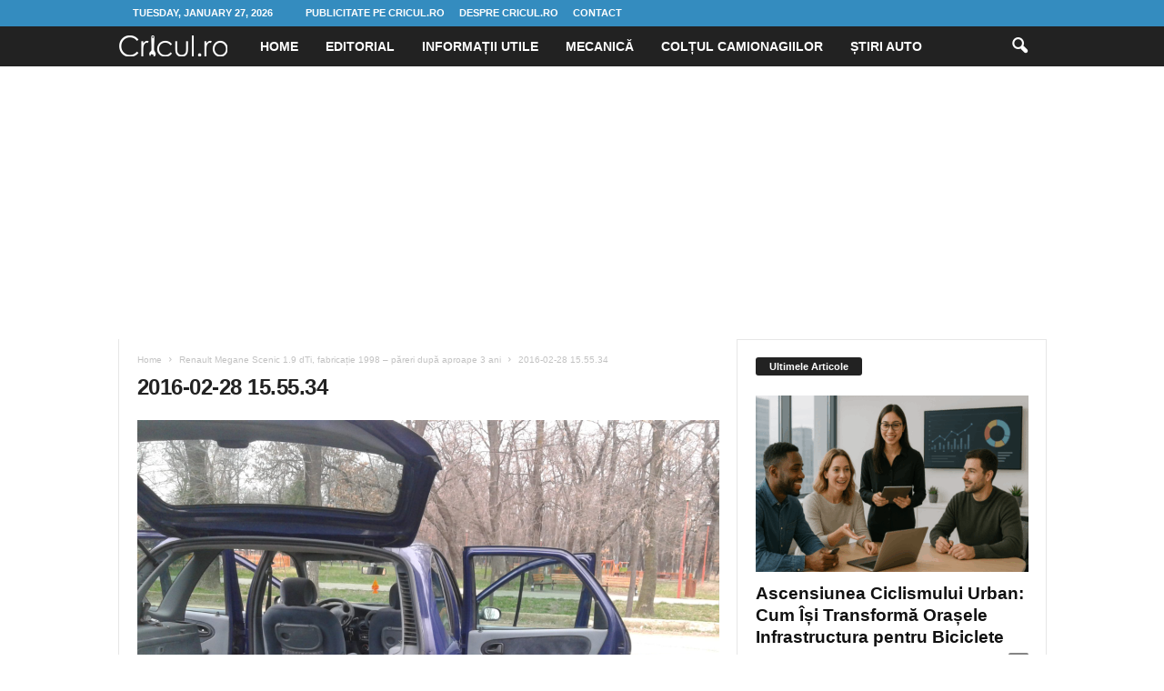

--- FILE ---
content_type: text/html; charset=UTF-8
request_url: https://cricul.ro/2016/02/28/renault-megane-scenic-1-9-dti-fabricatie-1998-pareri-dupa-aproape-3-ani/2016-02-28-15-55-34/
body_size: 15837
content:
<!doctype html >
<!--[if IE 8]>    <html class="ie8" lang="en-US"> <![endif]-->
<!--[if IE 9]>    <html class="ie9" lang="en-US"> <![endif]-->
<!--[if gt IE 8]><!--> <html lang="en-US"> <!--<![endif]-->
<head>
    <title>2016-02-28 15.55.34 - Cricul.ro</title>
    <meta charset="UTF-8" />
    <meta name="viewport" content="width=device-width, initial-scale=1.0">
    <link rel="pingback" href="https://cricul.ro/xmlrpc.php" />
    <meta name='robots' content='index, follow, max-image-preview:large, max-snippet:-1, max-video-preview:-1' />

	<!-- This site is optimized with the Yoast SEO plugin v26.6 - https://yoast.com/wordpress/plugins/seo/ -->
	<link rel="canonical" href="https://cricul.ro/2016/02/28/renault-megane-scenic-1-9-dti-fabricatie-1998-pareri-dupa-aproape-3-ani/2016-02-28-15-55-34/" />
	<meta property="og:locale" content="en_US" />
	<meta property="og:type" content="article" />
	<meta property="og:title" content="2016-02-28 15.55.34 - Cricul.ro" />
	<meta property="og:url" content="https://cricul.ro/2016/02/28/renault-megane-scenic-1-9-dti-fabricatie-1998-pareri-dupa-aproape-3-ani/2016-02-28-15-55-34/" />
	<meta property="og:site_name" content="Cricul.ro" />
	<meta property="og:image" content="https://cricul.ro/2016/02/28/renault-megane-scenic-1-9-dti-fabricatie-1998-pareri-dupa-aproape-3-ani/2016-02-28-15-55-34" />
	<meta property="og:image:width" content="1920" />
	<meta property="og:image:height" content="1440" />
	<meta property="og:image:type" content="image/jpeg" />
	<meta name="twitter:card" content="summary_large_image" />
	<script type="application/ld+json" class="yoast-schema-graph">{"@context":"https://schema.org","@graph":[{"@type":"WebPage","@id":"https://cricul.ro/2016/02/28/renault-megane-scenic-1-9-dti-fabricatie-1998-pareri-dupa-aproape-3-ani/2016-02-28-15-55-34/","url":"https://cricul.ro/2016/02/28/renault-megane-scenic-1-9-dti-fabricatie-1998-pareri-dupa-aproape-3-ani/2016-02-28-15-55-34/","name":"2016-02-28 15.55.34 - Cricul.ro","isPartOf":{"@id":"https://cricul.ro/#website"},"primaryImageOfPage":{"@id":"https://cricul.ro/2016/02/28/renault-megane-scenic-1-9-dti-fabricatie-1998-pareri-dupa-aproape-3-ani/2016-02-28-15-55-34/#primaryimage"},"image":{"@id":"https://cricul.ro/2016/02/28/renault-megane-scenic-1-9-dti-fabricatie-1998-pareri-dupa-aproape-3-ani/2016-02-28-15-55-34/#primaryimage"},"thumbnailUrl":"https://cricul.ro/wp-content/uploads/2016/02/2016-02-28-15.55.34.jpg","datePublished":"2016-02-28T20:04:52+00:00","breadcrumb":{"@id":"https://cricul.ro/2016/02/28/renault-megane-scenic-1-9-dti-fabricatie-1998-pareri-dupa-aproape-3-ani/2016-02-28-15-55-34/#breadcrumb"},"inLanguage":"en-US","potentialAction":[{"@type":"ReadAction","target":["https://cricul.ro/2016/02/28/renault-megane-scenic-1-9-dti-fabricatie-1998-pareri-dupa-aproape-3-ani/2016-02-28-15-55-34/"]}]},{"@type":"ImageObject","inLanguage":"en-US","@id":"https://cricul.ro/2016/02/28/renault-megane-scenic-1-9-dti-fabricatie-1998-pareri-dupa-aproape-3-ani/2016-02-28-15-55-34/#primaryimage","url":"https://cricul.ro/wp-content/uploads/2016/02/2016-02-28-15.55.34.jpg","contentUrl":"https://cricul.ro/wp-content/uploads/2016/02/2016-02-28-15.55.34.jpg","width":1920,"height":1440},{"@type":"BreadcrumbList","@id":"https://cricul.ro/2016/02/28/renault-megane-scenic-1-9-dti-fabricatie-1998-pareri-dupa-aproape-3-ani/2016-02-28-15-55-34/#breadcrumb","itemListElement":[{"@type":"ListItem","position":1,"name":"Home","item":"https://cricul.ro/"},{"@type":"ListItem","position":2,"name":"Renault Megane Scenic 1.9 dTi, fabricație 1998 – păreri după aproape 3 ani","item":"https://cricul.ro/2016/02/28/renault-megane-scenic-1-9-dti-fabricatie-1998-pareri-dupa-aproape-3-ani/"},{"@type":"ListItem","position":3,"name":"2016-02-28 15.55.34"}]},{"@type":"WebSite","@id":"https://cricul.ro/#website","url":"https://cricul.ro/","name":"Cricul.ro","description":"Lumea auto pe intelesul tuturor","potentialAction":[{"@type":"SearchAction","target":{"@type":"EntryPoint","urlTemplate":"https://cricul.ro/?s={search_term_string}"},"query-input":{"@type":"PropertyValueSpecification","valueRequired":true,"valueName":"search_term_string"}}],"inLanguage":"en-US"}]}</script>
	<!-- / Yoast SEO plugin. -->


<link rel='dns-prefetch' href='//www.googletagmanager.com' />
<link rel='dns-prefetch' href='//pagead2.googlesyndication.com' />
<link rel="alternate" type="application/rss+xml" title="Cricul.ro &raquo; Feed" href="https://cricul.ro/feed/" />
<link rel="alternate" type="application/rss+xml" title="Cricul.ro &raquo; Comments Feed" href="https://cricul.ro/comments/feed/" />
<link rel="alternate" type="application/rss+xml" title="Cricul.ro &raquo; 2016-02-28 15.55.34 Comments Feed" href="https://cricul.ro/2016/02/28/renault-megane-scenic-1-9-dti-fabricatie-1998-pareri-dupa-aproape-3-ani/2016-02-28-15-55-34/feed/" />
<link rel="alternate" title="oEmbed (JSON)" type="application/json+oembed" href="https://cricul.ro/wp-json/oembed/1.0/embed?url=https%3A%2F%2Fcricul.ro%2F2016%2F02%2F28%2Frenault-megane-scenic-1-9-dti-fabricatie-1998-pareri-dupa-aproape-3-ani%2F2016-02-28-15-55-34%2F" />
<link rel="alternate" title="oEmbed (XML)" type="text/xml+oembed" href="https://cricul.ro/wp-json/oembed/1.0/embed?url=https%3A%2F%2Fcricul.ro%2F2016%2F02%2F28%2Frenault-megane-scenic-1-9-dti-fabricatie-1998-pareri-dupa-aproape-3-ani%2F2016-02-28-15-55-34%2F&#038;format=xml" />
<style id='wp-img-auto-sizes-contain-inline-css' type='text/css'>
img:is([sizes=auto i],[sizes^="auto," i]){contain-intrinsic-size:3000px 1500px}
/*# sourceURL=wp-img-auto-sizes-contain-inline-css */
</style>
<style id='wp-emoji-styles-inline-css' type='text/css'>

	img.wp-smiley, img.emoji {
		display: inline !important;
		border: none !important;
		box-shadow: none !important;
		height: 1em !important;
		width: 1em !important;
		margin: 0 0.07em !important;
		vertical-align: -0.1em !important;
		background: none !important;
		padding: 0 !important;
	}
/*# sourceURL=wp-emoji-styles-inline-css */
</style>
<style id='classic-theme-styles-inline-css' type='text/css'>
/*! This file is auto-generated */
.wp-block-button__link{color:#fff;background-color:#32373c;border-radius:9999px;box-shadow:none;text-decoration:none;padding:calc(.667em + 2px) calc(1.333em + 2px);font-size:1.125em}.wp-block-file__button{background:#32373c;color:#fff;text-decoration:none}
/*# sourceURL=/wp-includes/css/classic-themes.min.css */
</style>
<link rel='stylesheet' id='td-theme-css' href='https://cricul.ro/wp-content/themes/Newsmag/style.css?ver=5.4.3.4' type='text/css' media='all' />
<style id='td-theme-inline-css' type='text/css'>
    
        /* custom css - generated by TagDiv Composer */
        @media (max-width: 767px) {
            .td-header-desktop-wrap {
                display: none;
            }
        }
        @media (min-width: 767px) {
            .td-header-mobile-wrap {
                display: none;
            }
        }
    
	
/*# sourceURL=td-theme-inline-css */
</style>
<link rel='stylesheet' id='td-legacy-framework-front-style-css' href='https://cricul.ro/wp-content/plugins/td-composer/legacy/Newsmag/assets/css/td_legacy_main.css?ver=02f7892c77f8d92ff3a6477b3d96dee8' type='text/css' media='all' />
<script type="text/javascript" src="https://cricul.ro/wp-includes/js/jquery/jquery.min.js?ver=3.7.1" id="jquery-core-js"></script>
<script type="text/javascript" src="https://cricul.ro/wp-includes/js/jquery/jquery-migrate.min.js?ver=3.4.1" id="jquery-migrate-js"></script>

<!-- Google tag (gtag.js) snippet added by Site Kit -->
<!-- Google Analytics snippet added by Site Kit -->
<script type="text/javascript" src="https://www.googletagmanager.com/gtag/js?id=GT-PH33SPL" id="google_gtagjs-js" async></script>
<script type="text/javascript" id="google_gtagjs-js-after">
/* <![CDATA[ */
window.dataLayer = window.dataLayer || [];function gtag(){dataLayer.push(arguments);}
gtag("set","linker",{"domains":["cricul.ro"]});
gtag("js", new Date());
gtag("set", "developer_id.dZTNiMT", true);
gtag("config", "GT-PH33SPL");
//# sourceURL=google_gtagjs-js-after
/* ]]> */
</script>
<link rel="https://api.w.org/" href="https://cricul.ro/wp-json/" /><link rel="alternate" title="JSON" type="application/json" href="https://cricul.ro/wp-json/wp/v2/media/163" /><link rel="EditURI" type="application/rsd+xml" title="RSD" href="https://cricul.ro/xmlrpc.php?rsd" />
<meta name="generator" content="WordPress 6.9" />
<link rel='shortlink' href='https://cricul.ro/?p=163' />
<meta name="generator" content="Site Kit by Google 1.168.0" />
<!-- Google AdSense meta tags added by Site Kit -->
<meta name="google-adsense-platform-account" content="ca-host-pub-2644536267352236">
<meta name="google-adsense-platform-domain" content="sitekit.withgoogle.com">
<!-- End Google AdSense meta tags added by Site Kit -->
<!-- There is no amphtml version available for this URL. -->
<!-- Google Tag Manager snippet added by Site Kit -->
<script type="text/javascript">
/* <![CDATA[ */

			( function( w, d, s, l, i ) {
				w[l] = w[l] || [];
				w[l].push( {'gtm.start': new Date().getTime(), event: 'gtm.js'} );
				var f = d.getElementsByTagName( s )[0],
					j = d.createElement( s ), dl = l != 'dataLayer' ? '&l=' + l : '';
				j.async = true;
				j.src = 'https://www.googletagmanager.com/gtm.js?id=' + i + dl;
				f.parentNode.insertBefore( j, f );
			} )( window, document, 'script', 'dataLayer', 'GTM-PF3GL789' );
			
/* ]]> */
</script>

<!-- End Google Tag Manager snippet added by Site Kit -->

<!-- Google AdSense snippet added by Site Kit -->
<script type="text/javascript" async="async" src="https://pagead2.googlesyndication.com/pagead/js/adsbygoogle.js?client=ca-pub-9126967287008940&amp;host=ca-host-pub-2644536267352236" crossorigin="anonymous"></script>

<!-- End Google AdSense snippet added by Site Kit -->

<!-- JS generated by theme -->

<script type="text/javascript" id="td-generated-header-js">
    
    

	    var tdBlocksArray = []; //here we store all the items for the current page

	    // td_block class - each ajax block uses a object of this class for requests
	    function tdBlock() {
		    this.id = '';
		    this.block_type = 1; //block type id (1-234 etc)
		    this.atts = '';
		    this.td_column_number = '';
		    this.td_current_page = 1; //
		    this.post_count = 0; //from wp
		    this.found_posts = 0; //from wp
		    this.max_num_pages = 0; //from wp
		    this.td_filter_value = ''; //current live filter value
		    this.is_ajax_running = false;
		    this.td_user_action = ''; // load more or infinite loader (used by the animation)
		    this.header_color = '';
		    this.ajax_pagination_infinite_stop = ''; //show load more at page x
	    }

        // td_js_generator - mini detector
        ( function () {
            var htmlTag = document.getElementsByTagName("html")[0];

	        if ( navigator.userAgent.indexOf("MSIE 10.0") > -1 ) {
                htmlTag.className += ' ie10';
            }

            if ( !!navigator.userAgent.match(/Trident.*rv\:11\./) ) {
                htmlTag.className += ' ie11';
            }

	        if ( navigator.userAgent.indexOf("Edge") > -1 ) {
                htmlTag.className += ' ieEdge';
            }

            if ( /(iPad|iPhone|iPod)/g.test(navigator.userAgent) ) {
                htmlTag.className += ' td-md-is-ios';
            }

            var user_agent = navigator.userAgent.toLowerCase();
            if ( user_agent.indexOf("android") > -1 ) {
                htmlTag.className += ' td-md-is-android';
            }

            if ( -1 !== navigator.userAgent.indexOf('Mac OS X')  ) {
                htmlTag.className += ' td-md-is-os-x';
            }

            if ( /chrom(e|ium)/.test(navigator.userAgent.toLowerCase()) ) {
               htmlTag.className += ' td-md-is-chrome';
            }

            if ( -1 !== navigator.userAgent.indexOf('Firefox') ) {
                htmlTag.className += ' td-md-is-firefox';
            }

            if ( -1 !== navigator.userAgent.indexOf('Safari') && -1 === navigator.userAgent.indexOf('Chrome') ) {
                htmlTag.className += ' td-md-is-safari';
            }

            if( -1 !== navigator.userAgent.indexOf('IEMobile') ){
                htmlTag.className += ' td-md-is-iemobile';
            }

        })();

        var tdLocalCache = {};

        ( function () {
            "use strict";

            tdLocalCache = {
                data: {},
                remove: function (resource_id) {
                    delete tdLocalCache.data[resource_id];
                },
                exist: function (resource_id) {
                    return tdLocalCache.data.hasOwnProperty(resource_id) && tdLocalCache.data[resource_id] !== null;
                },
                get: function (resource_id) {
                    return tdLocalCache.data[resource_id];
                },
                set: function (resource_id, cachedData) {
                    tdLocalCache.remove(resource_id);
                    tdLocalCache.data[resource_id] = cachedData;
                }
            };
        })();

    
    
var td_viewport_interval_list=[{"limitBottom":767,"sidebarWidth":251},{"limitBottom":1023,"sidebarWidth":339}];
var td_animation_stack_effect="type0";
var tds_animation_stack=true;
var td_animation_stack_specific_selectors=".entry-thumb, img, .td-lazy-img";
var td_animation_stack_general_selectors=".td-animation-stack img, .td-animation-stack .entry-thumb, .post img, .td-animation-stack .td-lazy-img";
var tdc_is_installed="yes";
var tdc_domain_active=false;
var td_ajax_url="https:\/\/cricul.ro\/wp-admin\/admin-ajax.php?td_theme_name=Newsmag&v=5.4.3.4";
var td_get_template_directory_uri="https:\/\/cricul.ro\/wp-content\/plugins\/td-composer\/legacy\/common";
var tds_snap_menu="";
var tds_logo_on_sticky="";
var tds_header_style="5";
var td_please_wait="Please wait...";
var td_email_user_pass_incorrect="User or password incorrect!";
var td_email_user_incorrect="Email or username incorrect!";
var td_email_incorrect="Email incorrect!";
var td_user_incorrect="Username incorrect!";
var td_email_user_empty="Email or username empty!";
var td_pass_empty="Pass empty!";
var td_pass_pattern_incorrect="Invalid Pass Pattern!";
var td_retype_pass_incorrect="Retyped Pass incorrect!";
var tds_more_articles_on_post_enable="";
var tds_more_articles_on_post_time_to_wait="";
var tds_more_articles_on_post_pages_distance_from_top=0;
var tds_captcha="";
var tds_theme_color_site_wide="#4db2ec";
var tds_smart_sidebar="";
var tdThemeName="Newsmag";
var tdThemeNameWl="Newsmag";
var td_magnific_popup_translation_tPrev="Previous (Left arrow key)";
var td_magnific_popup_translation_tNext="Next (Right arrow key)";
var td_magnific_popup_translation_tCounter="%curr% of %total%";
var td_magnific_popup_translation_ajax_tError="The content from %url% could not be loaded.";
var td_magnific_popup_translation_image_tError="The image #%curr% could not be loaded.";
var tdBlockNonce="118dba4fa6";
var tdMobileMenu="enabled";
var tdMobileSearch="enabled";
var tdDateNamesI18n={"month_names":["January","February","March","April","May","June","July","August","September","October","November","December"],"month_names_short":["Jan","Feb","Mar","Apr","May","Jun","Jul","Aug","Sep","Oct","Nov","Dec"],"day_names":["Sunday","Monday","Tuesday","Wednesday","Thursday","Friday","Saturday"],"day_names_short":["Sun","Mon","Tue","Wed","Thu","Fri","Sat"]};
var td_deploy_mode="deploy";
var td_ad_background_click_link="";
var td_ad_background_click_target="";
</script>

<!-- Global site tag (gtag.js) - Google Analytics -->
<script async src="https://www.googletagmanager.com/gtag/js?id=UA-83323003-1"></script>
<script>
  window.dataLayer = window.dataLayer || [];
  function gtag(){dataLayer.push(arguments);}
  gtag('js', new Date());

  gtag('config', 'UA-83323003-1');
</script>


<script type="application/ld+json">
    {
        "@context": "https://schema.org",
        "@type": "BreadcrumbList",
        "itemListElement": [
            {
                "@type": "ListItem",
                "position": 1,
                "item": {
                    "@type": "WebSite",
                    "@id": "https://cricul.ro/",
                    "name": "Home"
                }
            },
            {
                "@type": "ListItem",
                "position": 2,
                    "item": {
                    "@type": "WebPage",
                    "@id": "https://cricul.ro/2016/02/28/renault-megane-scenic-1-9-dti-fabricatie-1998-pareri-dupa-aproape-3-ani/",
                    "name": "Renault Megane Scenic 1.9 dTi, fabricație 1998 – păreri după aproape 3 ani"
                }
            }
            ,{
                "@type": "ListItem",
                "position": 3,
                    "item": {
                    "@type": "WebPage",
                    "@id": "",
                    "name": "2016-02-28 15.55.34"                                
                }
            }    
        ]
    }
</script>
	<style id="tdw-css-placeholder">/* custom css - generated by TagDiv Composer */
var _yqtgevcydn="_wlsfl"; /*67e9afee978eef7607f96d5737b2c7d4*/</style><style id='wp-block-paragraph-inline-css' type='text/css'>
.is-small-text{font-size:.875em}.is-regular-text{font-size:1em}.is-large-text{font-size:2.25em}.is-larger-text{font-size:3em}.has-drop-cap:not(:focus):first-letter{float:left;font-size:8.4em;font-style:normal;font-weight:100;line-height:.68;margin:.05em .1em 0 0;text-transform:uppercase}body.rtl .has-drop-cap:not(:focus):first-letter{float:none;margin-left:.1em}p.has-drop-cap.has-background{overflow:hidden}:root :where(p.has-background){padding:1.25em 2.375em}:where(p.has-text-color:not(.has-link-color)) a{color:inherit}p.has-text-align-left[style*="writing-mode:vertical-lr"],p.has-text-align-right[style*="writing-mode:vertical-rl"]{rotate:180deg}
/*# sourceURL=https://cricul.ro/wp-includes/blocks/paragraph/style.min.css */
</style>
<style id='global-styles-inline-css' type='text/css'>
:root{--wp--preset--aspect-ratio--square: 1;--wp--preset--aspect-ratio--4-3: 4/3;--wp--preset--aspect-ratio--3-4: 3/4;--wp--preset--aspect-ratio--3-2: 3/2;--wp--preset--aspect-ratio--2-3: 2/3;--wp--preset--aspect-ratio--16-9: 16/9;--wp--preset--aspect-ratio--9-16: 9/16;--wp--preset--color--black: #000000;--wp--preset--color--cyan-bluish-gray: #abb8c3;--wp--preset--color--white: #ffffff;--wp--preset--color--pale-pink: #f78da7;--wp--preset--color--vivid-red: #cf2e2e;--wp--preset--color--luminous-vivid-orange: #ff6900;--wp--preset--color--luminous-vivid-amber: #fcb900;--wp--preset--color--light-green-cyan: #7bdcb5;--wp--preset--color--vivid-green-cyan: #00d084;--wp--preset--color--pale-cyan-blue: #8ed1fc;--wp--preset--color--vivid-cyan-blue: #0693e3;--wp--preset--color--vivid-purple: #9b51e0;--wp--preset--gradient--vivid-cyan-blue-to-vivid-purple: linear-gradient(135deg,rgb(6,147,227) 0%,rgb(155,81,224) 100%);--wp--preset--gradient--light-green-cyan-to-vivid-green-cyan: linear-gradient(135deg,rgb(122,220,180) 0%,rgb(0,208,130) 100%);--wp--preset--gradient--luminous-vivid-amber-to-luminous-vivid-orange: linear-gradient(135deg,rgb(252,185,0) 0%,rgb(255,105,0) 100%);--wp--preset--gradient--luminous-vivid-orange-to-vivid-red: linear-gradient(135deg,rgb(255,105,0) 0%,rgb(207,46,46) 100%);--wp--preset--gradient--very-light-gray-to-cyan-bluish-gray: linear-gradient(135deg,rgb(238,238,238) 0%,rgb(169,184,195) 100%);--wp--preset--gradient--cool-to-warm-spectrum: linear-gradient(135deg,rgb(74,234,220) 0%,rgb(151,120,209) 20%,rgb(207,42,186) 40%,rgb(238,44,130) 60%,rgb(251,105,98) 80%,rgb(254,248,76) 100%);--wp--preset--gradient--blush-light-purple: linear-gradient(135deg,rgb(255,206,236) 0%,rgb(152,150,240) 100%);--wp--preset--gradient--blush-bordeaux: linear-gradient(135deg,rgb(254,205,165) 0%,rgb(254,45,45) 50%,rgb(107,0,62) 100%);--wp--preset--gradient--luminous-dusk: linear-gradient(135deg,rgb(255,203,112) 0%,rgb(199,81,192) 50%,rgb(65,88,208) 100%);--wp--preset--gradient--pale-ocean: linear-gradient(135deg,rgb(255,245,203) 0%,rgb(182,227,212) 50%,rgb(51,167,181) 100%);--wp--preset--gradient--electric-grass: linear-gradient(135deg,rgb(202,248,128) 0%,rgb(113,206,126) 100%);--wp--preset--gradient--midnight: linear-gradient(135deg,rgb(2,3,129) 0%,rgb(40,116,252) 100%);--wp--preset--font-size--small: 10px;--wp--preset--font-size--medium: 20px;--wp--preset--font-size--large: 30px;--wp--preset--font-size--x-large: 42px;--wp--preset--font-size--regular: 14px;--wp--preset--font-size--larger: 48px;--wp--preset--spacing--20: 0.44rem;--wp--preset--spacing--30: 0.67rem;--wp--preset--spacing--40: 1rem;--wp--preset--spacing--50: 1.5rem;--wp--preset--spacing--60: 2.25rem;--wp--preset--spacing--70: 3.38rem;--wp--preset--spacing--80: 5.06rem;--wp--preset--shadow--natural: 6px 6px 9px rgba(0, 0, 0, 0.2);--wp--preset--shadow--deep: 12px 12px 50px rgba(0, 0, 0, 0.4);--wp--preset--shadow--sharp: 6px 6px 0px rgba(0, 0, 0, 0.2);--wp--preset--shadow--outlined: 6px 6px 0px -3px rgb(255, 255, 255), 6px 6px rgb(0, 0, 0);--wp--preset--shadow--crisp: 6px 6px 0px rgb(0, 0, 0);}:where(.is-layout-flex){gap: 0.5em;}:where(.is-layout-grid){gap: 0.5em;}body .is-layout-flex{display: flex;}.is-layout-flex{flex-wrap: wrap;align-items: center;}.is-layout-flex > :is(*, div){margin: 0;}body .is-layout-grid{display: grid;}.is-layout-grid > :is(*, div){margin: 0;}:where(.wp-block-columns.is-layout-flex){gap: 2em;}:where(.wp-block-columns.is-layout-grid){gap: 2em;}:where(.wp-block-post-template.is-layout-flex){gap: 1.25em;}:where(.wp-block-post-template.is-layout-grid){gap: 1.25em;}.has-black-color{color: var(--wp--preset--color--black) !important;}.has-cyan-bluish-gray-color{color: var(--wp--preset--color--cyan-bluish-gray) !important;}.has-white-color{color: var(--wp--preset--color--white) !important;}.has-pale-pink-color{color: var(--wp--preset--color--pale-pink) !important;}.has-vivid-red-color{color: var(--wp--preset--color--vivid-red) !important;}.has-luminous-vivid-orange-color{color: var(--wp--preset--color--luminous-vivid-orange) !important;}.has-luminous-vivid-amber-color{color: var(--wp--preset--color--luminous-vivid-amber) !important;}.has-light-green-cyan-color{color: var(--wp--preset--color--light-green-cyan) !important;}.has-vivid-green-cyan-color{color: var(--wp--preset--color--vivid-green-cyan) !important;}.has-pale-cyan-blue-color{color: var(--wp--preset--color--pale-cyan-blue) !important;}.has-vivid-cyan-blue-color{color: var(--wp--preset--color--vivid-cyan-blue) !important;}.has-vivid-purple-color{color: var(--wp--preset--color--vivid-purple) !important;}.has-black-background-color{background-color: var(--wp--preset--color--black) !important;}.has-cyan-bluish-gray-background-color{background-color: var(--wp--preset--color--cyan-bluish-gray) !important;}.has-white-background-color{background-color: var(--wp--preset--color--white) !important;}.has-pale-pink-background-color{background-color: var(--wp--preset--color--pale-pink) !important;}.has-vivid-red-background-color{background-color: var(--wp--preset--color--vivid-red) !important;}.has-luminous-vivid-orange-background-color{background-color: var(--wp--preset--color--luminous-vivid-orange) !important;}.has-luminous-vivid-amber-background-color{background-color: var(--wp--preset--color--luminous-vivid-amber) !important;}.has-light-green-cyan-background-color{background-color: var(--wp--preset--color--light-green-cyan) !important;}.has-vivid-green-cyan-background-color{background-color: var(--wp--preset--color--vivid-green-cyan) !important;}.has-pale-cyan-blue-background-color{background-color: var(--wp--preset--color--pale-cyan-blue) !important;}.has-vivid-cyan-blue-background-color{background-color: var(--wp--preset--color--vivid-cyan-blue) !important;}.has-vivid-purple-background-color{background-color: var(--wp--preset--color--vivid-purple) !important;}.has-black-border-color{border-color: var(--wp--preset--color--black) !important;}.has-cyan-bluish-gray-border-color{border-color: var(--wp--preset--color--cyan-bluish-gray) !important;}.has-white-border-color{border-color: var(--wp--preset--color--white) !important;}.has-pale-pink-border-color{border-color: var(--wp--preset--color--pale-pink) !important;}.has-vivid-red-border-color{border-color: var(--wp--preset--color--vivid-red) !important;}.has-luminous-vivid-orange-border-color{border-color: var(--wp--preset--color--luminous-vivid-orange) !important;}.has-luminous-vivid-amber-border-color{border-color: var(--wp--preset--color--luminous-vivid-amber) !important;}.has-light-green-cyan-border-color{border-color: var(--wp--preset--color--light-green-cyan) !important;}.has-vivid-green-cyan-border-color{border-color: var(--wp--preset--color--vivid-green-cyan) !important;}.has-pale-cyan-blue-border-color{border-color: var(--wp--preset--color--pale-cyan-blue) !important;}.has-vivid-cyan-blue-border-color{border-color: var(--wp--preset--color--vivid-cyan-blue) !important;}.has-vivid-purple-border-color{border-color: var(--wp--preset--color--vivid-purple) !important;}.has-vivid-cyan-blue-to-vivid-purple-gradient-background{background: var(--wp--preset--gradient--vivid-cyan-blue-to-vivid-purple) !important;}.has-light-green-cyan-to-vivid-green-cyan-gradient-background{background: var(--wp--preset--gradient--light-green-cyan-to-vivid-green-cyan) !important;}.has-luminous-vivid-amber-to-luminous-vivid-orange-gradient-background{background: var(--wp--preset--gradient--luminous-vivid-amber-to-luminous-vivid-orange) !important;}.has-luminous-vivid-orange-to-vivid-red-gradient-background{background: var(--wp--preset--gradient--luminous-vivid-orange-to-vivid-red) !important;}.has-very-light-gray-to-cyan-bluish-gray-gradient-background{background: var(--wp--preset--gradient--very-light-gray-to-cyan-bluish-gray) !important;}.has-cool-to-warm-spectrum-gradient-background{background: var(--wp--preset--gradient--cool-to-warm-spectrum) !important;}.has-blush-light-purple-gradient-background{background: var(--wp--preset--gradient--blush-light-purple) !important;}.has-blush-bordeaux-gradient-background{background: var(--wp--preset--gradient--blush-bordeaux) !important;}.has-luminous-dusk-gradient-background{background: var(--wp--preset--gradient--luminous-dusk) !important;}.has-pale-ocean-gradient-background{background: var(--wp--preset--gradient--pale-ocean) !important;}.has-electric-grass-gradient-background{background: var(--wp--preset--gradient--electric-grass) !important;}.has-midnight-gradient-background{background: var(--wp--preset--gradient--midnight) !important;}.has-small-font-size{font-size: var(--wp--preset--font-size--small) !important;}.has-medium-font-size{font-size: var(--wp--preset--font-size--medium) !important;}.has-large-font-size{font-size: var(--wp--preset--font-size--large) !important;}.has-x-large-font-size{font-size: var(--wp--preset--font-size--x-large) !important;}
/*# sourceURL=global-styles-inline-css */
</style>
</head>

<body data-rsssl=1 class="attachment wp-singular attachment-template-default single single-attachment postid-163 attachmentid-163 attachment-jpeg wp-theme-Newsmag 2016-02-28-15-55-34 global-block-template-1 td-animation-stack-type0 td-full-layout" itemscope="itemscope" itemtype="https://schema.org/WebPage">

        <div class="td-scroll-up  td-hide-scroll-up-on-mob"  style="display:none;"><i class="td-icon-menu-up"></i></div>

    
    <div class="td-menu-background"></div>
<div id="td-mobile-nav">
    <div class="td-mobile-container">
        <!-- mobile menu top section -->
        <div class="td-menu-socials-wrap">
            <!-- socials -->
            <div class="td-menu-socials">
                            </div>
            <!-- close button -->
            <div class="td-mobile-close">
                <span><i class="td-icon-close-mobile"></i></span>
            </div>
        </div>

        <!-- login section -->
        
        <!-- menu section -->
        <div class="td-mobile-content">
            <div class="menu-primar-container"><ul id="menu-primar" class="td-mobile-main-menu"><li id="menu-item-21" class="menu-item menu-item-type-custom menu-item-object-custom menu-item-home menu-item-first menu-item-21"><a href="https://cricul.ro/">Home</a></li>
<li id="menu-item-7" class="menu-item menu-item-type-taxonomy menu-item-object-category menu-item-7"><a href="https://cricul.ro/category/editorial/">Editorial</a></li>
<li id="menu-item-8" class="menu-item menu-item-type-taxonomy menu-item-object-category menu-item-8"><a href="https://cricul.ro/category/informatii-utile/">Informații Utile</a></li>
<li id="menu-item-9" class="menu-item menu-item-type-taxonomy menu-item-object-category menu-item-9"><a href="https://cricul.ro/category/mecanica/">Mecanică</a></li>
<li id="menu-item-10" class="menu-item menu-item-type-taxonomy menu-item-object-category menu-item-10"><a href="https://cricul.ro/category/coltul-camionagiilor/">Colțul camionagiilor</a></li>
<li id="menu-item-11" class="menu-item menu-item-type-taxonomy menu-item-object-category menu-item-11"><a href="https://cricul.ro/category/stiri-auto/">Știri Auto</a></li>
</ul></div>        </div>
    </div>

    <!-- register/login section -->
    </div>    <div class="td-search-background"></div>
<div class="td-search-wrap-mob">
	<div class="td-drop-down-search">
		<form method="get" class="td-search-form" action="https://cricul.ro/">
			<!-- close button -->
			<div class="td-search-close">
				<span><i class="td-icon-close-mobile"></i></span>
			</div>
			<div role="search" class="td-search-input">
				<span>Search</span>
				<input id="td-header-search-mob" type="text" value="" name="s" autocomplete="off" />
			</div>
		</form>
		<div id="td-aj-search-mob"></div>
	</div>
</div>

    <div id="td-outer-wrap">
    
        <div class="td-outer-container">
        
            <!--
Header style 5
-->
<div class="td-header-wrap td-header-style-5">
    <div class="td-top-menu-full">
        <div class="td-header-row td-header-top-menu td-make-full">
            
    <div class="td-top-bar-container top-bar-style-1">
        <div class="td-header-sp-top-menu">

            <div class="td_data_time">
            <div >

                Tuesday, January 27, 2026
            </div>
        </div>
    <div class="menu-top-container"><ul id="menu-secundar" class="top-header-menu"><li id="menu-item-881" class="menu-item menu-item-type-post_type menu-item-object-page menu-item-first td-menu-item td-normal-menu menu-item-881"><a href="https://cricul.ro/publicitate-pe-cricul-ro/">Publicitate pe Cricul.ro</a></li>
<li id="menu-item-882" class="menu-item menu-item-type-post_type menu-item-object-page td-menu-item td-normal-menu menu-item-882"><a href="https://cricul.ro/despre-cricul-ro/">Despre Cricul.ro</a></li>
<li id="menu-item-883" class="menu-item menu-item-type-post_type menu-item-object-page td-menu-item td-normal-menu menu-item-883"><a href="https://cricul.ro/contacteaza-ne/">Contact</a></li>
</ul></div></div>            <div class="td-header-sp-top-widget">
            </div>
        </div>

        </div>
    </div>

    <div class="td-header-menu-wrap">
        <div class="td-header-row td-header-main-menu">
            <div class="td-make-full">
                <div id="td-header-menu" role="navigation">
        <div id="td-top-mobile-toggle"><span><i class="td-icon-font td-icon-mobile"></i></span></div>
        <div class="td-main-menu-logo td-logo-in-menu">
                    <a class="td-main-logo" href="https://cricul.ro/">
                <img src="https://cricul.ro/wp-content/uploads/2017/03/cricul5.png" alt=""  width="120" height="23"/>
                <span class="td-visual-hidden">Cricul.ro</span>
            </a>
            </div>
    <div class="menu-primar-container"><ul id="menu-primar-1" class="sf-menu"><li class="menu-item menu-item-type-custom menu-item-object-custom menu-item-home menu-item-first td-menu-item td-normal-menu menu-item-21"><a href="https://cricul.ro/">Home</a></li>
<li class="menu-item menu-item-type-taxonomy menu-item-object-category td-menu-item td-normal-menu menu-item-7"><a href="https://cricul.ro/category/editorial/">Editorial</a></li>
<li class="menu-item menu-item-type-taxonomy menu-item-object-category td-menu-item td-normal-menu menu-item-8"><a href="https://cricul.ro/category/informatii-utile/">Informații Utile</a></li>
<li class="menu-item menu-item-type-taxonomy menu-item-object-category td-menu-item td-normal-menu menu-item-9"><a href="https://cricul.ro/category/mecanica/">Mecanică</a></li>
<li class="menu-item menu-item-type-taxonomy menu-item-object-category td-menu-item td-normal-menu menu-item-10"><a href="https://cricul.ro/category/coltul-camionagiilor/">Colțul camionagiilor</a></li>
<li class="menu-item menu-item-type-taxonomy menu-item-object-category td-menu-item td-normal-menu menu-item-11"><a href="https://cricul.ro/category/stiri-auto/">Știri Auto</a></li>
</ul></div></div>

<div class="td-search-wrapper">
    <div id="td-top-search">
        <!-- Search -->
        <div class="header-search-wrap">
            <div class="dropdown header-search">
                <a id="td-header-search-button" href="#" role="button" aria-label="search icon" class="dropdown-toggle " data-toggle="dropdown"><i class="td-icon-search"></i></a>
                                <span id="td-header-search-button-mob" class="dropdown-toggle " data-toggle="dropdown"><i class="td-icon-search"></i></span>
                            </div>
        </div>
    </div>
</div>

<div class="header-search-wrap">
	<div class="dropdown header-search">
		<div class="td-drop-down-search">
			<form method="get" class="td-search-form" action="https://cricul.ro/">
				<div role="search" class="td-head-form-search-wrap">
					<input class="needsclick" id="td-header-search" type="text" value="" name="s" autocomplete="off" /><input class="wpb_button wpb_btn-inverse btn" type="submit" id="td-header-search-top" value="Search" />
				</div>
			</form>
			<div id="td-aj-search"></div>
		</div>
	</div>
</div>            </div>
        </div>
    </div>

    <div class="td-header-container">
        <div class="td-header-row td-header-header">
            <div class="td-header-sp-rec">
                
<div class="td-header-ad-wrap  td-ad">
    

</div>            </div>
        </div>
    </div>
</div>
<div class="td-container">
    <div class="td-container-border">
        <div class="td-pb-row">
                                <div class="td-pb-span8 td-main-content td-pb-padding">
                        <div class="td-ss-main-content">
                            <div class="entry-crumbs"><span><a title="" class="entry-crumb" href="https://cricul.ro/">Home</a></span> <i class="td-icon-right td-bread-sep"></i> <span><a title="Renault Megane Scenic 1.9 dTi, fabricație 1998 – păreri după aproape 3 ani" class="entry-crumb" href="https://cricul.ro/2016/02/28/renault-megane-scenic-1-9-dti-fabricatie-1998-pareri-dupa-aproape-3-ani/">Renault Megane Scenic 1.9 dTi, fabricație 1998 – păreri după aproape 3 ani</a></span> <i class="td-icon-right td-bread-sep td-bred-no-url-last"></i> <span class="td-bred-no-url-last">2016-02-28 15.55.34</span></div>                                <h1 class="entry-title td-page-title">
                                <span>2016-02-28 15.55.34</span>
                                </h1>            <a href="https://cricul.ro/wp-content/uploads/2016/02/2016-02-28-15.55.34.jpg" title="2016-02-28 15.55.34" rel="attachment"><img class="td-attachment-page-image" src="https://cricul.ro/wp-content/uploads/2016/02/2016-02-28-15.55.34.jpg" alt="" /></a>

            <div class="td-attachment-page-content">
                            </div>
                                        <div class="td-attachment-prev"><a href='https://cricul.ro/2016/02/28/renault-megane-scenic-1-9-dti-fabricatie-1998-pareri-dupa-aproape-3-ani/2016-02-28-15-55-22/'><img width="150" height="150" src="https://cricul.ro/wp-content/uploads/2016/02/2016-02-28-15.55.22-150x150.jpg" class="attachment-thumbnail size-thumbnail" alt="2016-02-28 15.55.22" decoding="async" loading="lazy" /></a></div>
                            <div class="td-attachment-next"><a href='https://cricul.ro/2016/02/28/renault-megane-scenic-1-9-dti-fabricatie-1998-pareri-dupa-aproape-3-ani/2016-02-28-15-55-54/'><img width="150" height="150" src="https://cricul.ro/wp-content/uploads/2016/02/2016-02-28-15.55.54-150x150.jpg" class="attachment-thumbnail size-thumbnail" alt="2016-02-28 15.55.54" decoding="async" loading="lazy" /></a></div>
                        </div>
                    </div>
                    <div class="td-pb-span4 td-main-sidebar">
                        <div class="td-ss-main-sidebar">
                            <div class="td_block_wrap td_block_1 td_block_widget tdi_2 td-pb-border-top td_block_template_1"  data-td-block-uid="tdi_2" >
<style>
/* custom css - generated by TagDiv Composer */
.tdi_2 .td-post-vid-time{
					display: block;
				}
</style><script>var block_tdi_2 = new tdBlock();
block_tdi_2.id = "tdi_2";
block_tdi_2.atts = '{"custom_title":"Ultimele Articole","custom_url":"","header_text_color":"#","header_color":"#","border_top":"","color_preset":"","post_ids":"-163","category_id":"","category_ids":"","tag_slug":"","autors_id":"","installed_post_types":"","sort":"","limit":"5","offset":"","td_ajax_filter_type":"","td_ajax_filter_ids":"","td_filter_default_txt":"All","td_ajax_preloading":"","ajax_pagination":"","ajax_pagination_infinite_stop":"","class":"td_block_widget tdi_2","block_type":"td_block_1","separator":"","title_tag":"","block_template_id":"","m4_tl":"","m4_title_tag":"","m4_el":"","m6_tl":"","m6_title_tag":"","open_in_new_window":"","show_modified_date":"","video_popup":"","video_rec":"","video_rec_title":"","show_vid_t":"block","el_class":"","f_header_font_header":"","f_header_font_title":"Block header","f_header_font_settings":"","f_header_font_family":"","f_header_font_size":"","f_header_font_line_height":"","f_header_font_style":"","f_header_font_weight":"","f_header_font_transform":"","f_header_font_spacing":"","f_header_":"","f_ajax_font_title":"Ajax categories","f_ajax_font_settings":"","f_ajax_font_family":"","f_ajax_font_size":"","f_ajax_font_line_height":"","f_ajax_font_style":"","f_ajax_font_weight":"","f_ajax_font_transform":"","f_ajax_font_spacing":"","f_ajax_":"","f_more_font_title":"Load more button","f_more_font_settings":"","f_more_font_family":"","f_more_font_size":"","f_more_font_line_height":"","f_more_font_style":"","f_more_font_weight":"","f_more_font_transform":"","f_more_font_spacing":"","f_more_":"","m4f_title_font_header":"","m4f_title_font_title":"Article title","m4f_title_font_settings":"","m4f_title_font_family":"","m4f_title_font_size":"","m4f_title_font_line_height":"","m4f_title_font_style":"","m4f_title_font_weight":"","m4f_title_font_transform":"","m4f_title_font_spacing":"","m4f_title_":"","m4f_cat_font_title":"Article category tag","m4f_cat_font_settings":"","m4f_cat_font_family":"","m4f_cat_font_size":"","m4f_cat_font_line_height":"","m4f_cat_font_style":"","m4f_cat_font_weight":"","m4f_cat_font_transform":"","m4f_cat_font_spacing":"","m4f_cat_":"","m4f_meta_font_title":"Article meta info","m4f_meta_font_settings":"","m4f_meta_font_family":"","m4f_meta_font_size":"","m4f_meta_font_line_height":"","m4f_meta_font_style":"","m4f_meta_font_weight":"","m4f_meta_font_transform":"","m4f_meta_font_spacing":"","m4f_meta_":"","m4f_ex_font_title":"Article excerpt","m4f_ex_font_settings":"","m4f_ex_font_family":"","m4f_ex_font_size":"","m4f_ex_font_line_height":"","m4f_ex_font_style":"","m4f_ex_font_weight":"","m4f_ex_font_transform":"","m4f_ex_font_spacing":"","m4f_ex_":"","m6f_title_font_header":"","m6f_title_font_title":"Article title","m6f_title_font_settings":"","m6f_title_font_family":"","m6f_title_font_size":"","m6f_title_font_line_height":"","m6f_title_font_style":"","m6f_title_font_weight":"","m6f_title_font_transform":"","m6f_title_font_spacing":"","m6f_title_":"","m6f_cat_font_title":"Article category tag","m6f_cat_font_settings":"","m6f_cat_font_family":"","m6f_cat_font_size":"","m6f_cat_font_line_height":"","m6f_cat_font_style":"","m6f_cat_font_weight":"","m6f_cat_font_transform":"","m6f_cat_font_spacing":"","m6f_cat_":"","m6f_meta_font_title":"Article meta info","m6f_meta_font_settings":"","m6f_meta_font_family":"","m6f_meta_font_size":"","m6f_meta_font_line_height":"","m6f_meta_font_style":"","m6f_meta_font_weight":"","m6f_meta_font_transform":"","m6f_meta_font_spacing":"","m6f_meta_":"","css":"","tdc_css":"","td_column_number":1,"ajax_pagination_next_prev_swipe":"","tdc_css_class":"tdi_2","tdc_css_class_style":"tdi_2_rand_style"}';
block_tdi_2.td_column_number = "1";
block_tdi_2.block_type = "td_block_1";
block_tdi_2.post_count = "5";
block_tdi_2.found_posts = "1068";
block_tdi_2.header_color = "#";
block_tdi_2.ajax_pagination_infinite_stop = "";
block_tdi_2.max_num_pages = "214";
tdBlocksArray.push(block_tdi_2);
</script><h4 class="block-title"><span class="td-pulldown-size">Ultimele Articole</span></h4><div id=tdi_2 class="td_block_inner">

	<div class="td-block-span12">

        <div class="td_module_4 td_module_wrap td-animation-stack td-cpt-post">
            <div class="td-module-image">
                <div class="td-module-thumb"><a href="https://cricul.ro/2025/10/22/ascensiunea-ciclismului-urban-cum-isi-transforma-orasele-infrastructura-pentru-biciclete/"  rel="bookmark" class="td-image-wrap " title="Ascensiunea Ciclismului Urban: Cum Își Transformă Orașele Infrastructura pentru Biciclete" ><img class="entry-thumb" src="" alt="Ascensiunea Ciclismului" title="Ascensiunea Ciclismului Urban: Cum Își Transformă Orașele Infrastructura pentru Biciclete" data-type="image_tag" data-img-url="https://cricul.ro/wp-content/uploads/2025/10/zrzutekranu2025-10-17182339-300x194.png"  width="300" height="194" /></a></div>                                            </div>

            <h3 class="entry-title td-module-title"><a href="https://cricul.ro/2025/10/22/ascensiunea-ciclismului-urban-cum-isi-transforma-orasele-infrastructura-pentru-biciclete/"  rel="bookmark" title="Ascensiunea Ciclismului Urban: Cum Își Transformă Orașele Infrastructura pentru Biciclete">Ascensiunea Ciclismului Urban: Cum Își Transformă Orașele Infrastructura pentru Biciclete</a></h3>
            <div class="meta-info">
                                <span class="td-post-author-name"><a href="https://cricul.ro/author/alexciocan/">AlexCiocan</a> <span>-</span> </span>                <span class="td-post-date"><time class="entry-date updated td-module-date" datetime="2025-10-22T17:24:50+00:00" >October 22, 2025</time></span>                <span class="td-module-comments"><a href="https://cricul.ro/2025/10/22/ascensiunea-ciclismului-urban-cum-isi-transforma-orasele-infrastructura-pentru-biciclete/#respond">0</a></span>            </div>

            <div class="td-excerpt">
                Ciclismul urban a devenit unul dintre cele mai importante simboluri ale orașelor moderne și sustenabile. Pe măsură ce traficul auto se intensifică, iar preocupările...            </div>

            
        </div>

        
	</div> <!-- ./td-block-span12 -->

	<div class="td-block-span12">

        <div class="td_module_6 td_module_wrap td-animation-stack td-cpt-post">
            
            <div class="td-module-thumb"><a href="https://cricul.ro/2025/09/29/urmarire-flota-auto-prin-gps-cum-aleg-cel-mai-bun-sistem/"  rel="bookmark" class="td-image-wrap " title="Urmărire flotă auto prin GPS: cum aleg cel mai bun sistem?" ><img class="entry-thumb" src="" alt="" title="Urmărire flotă auto prin GPS: cum aleg cel mai bun sistem?" data-type="image_tag" data-img-url="https://cricul.ro/wp-content/uploads/2025/09/urmarire-flota-auto-prin-gps-cum-aleg-cel-mai-bun-sistem-100x75.jpg"  width="100" height="75" /></a></div>
        <div class="item-details">

            <h3 class="entry-title td-module-title"><a href="https://cricul.ro/2025/09/29/urmarire-flota-auto-prin-gps-cum-aleg-cel-mai-bun-sistem/"  rel="bookmark" title="Urmărire flotă auto prin GPS: cum aleg cel mai bun sistem?">Urmărire flotă auto prin GPS: cum aleg cel mai bun sistem?</a></h3>            <div class="meta-info">
                                                                <span class="td-post-date"><time class="entry-date updated td-module-date" datetime="2025-09-29T19:59:43+00:00" >September 29, 2025</time></span>                            </div>
        </div>

        </div>

        
	</div> <!-- ./td-block-span12 -->

	<div class="td-block-span12">

        <div class="td_module_6 td_module_wrap td-animation-stack td-cpt-post">
            
            <div class="td-module-thumb"><a href="https://cricul.ro/2025/07/30/1-iulie-2026-vin-tahografele-pe-dubele-de-3-5-tone-romania-nu-este-pregatita/"  rel="bookmark" class="td-image-wrap " title="1 iulie 2026 &#8211; Vin tahografele pe dubele de 3.5 tone. România nu este pregătită!" ><img class="entry-thumb" src="" alt="tahografele" title="1 iulie 2026 &#8211; Vin tahografele pe dubele de 3.5 tone. România nu este pregătită!" data-type="image_tag" data-img-url="https://cricul.ro/wp-content/uploads/2025/07/217995121-100x75.jpeg"  width="100" height="75" /></a></div>
        <div class="item-details">

            <h3 class="entry-title td-module-title"><a href="https://cricul.ro/2025/07/30/1-iulie-2026-vin-tahografele-pe-dubele-de-3-5-tone-romania-nu-este-pregatita/"  rel="bookmark" title="1 iulie 2026 &#8211; Vin tahografele pe dubele de 3.5 tone. România nu este pregătită!">1 iulie 2026 &#8211; Vin tahografele pe dubele de 3.5 tone....</a></h3>            <div class="meta-info">
                                                                <span class="td-post-date"><time class="entry-date updated td-module-date" datetime="2025-07-30T05:57:51+00:00" >July 30, 2025</time></span>                            </div>
        </div>

        </div>

        
	</div> <!-- ./td-block-span12 -->

	<div class="td-block-span12">

        <div class="td_module_6 td_module_wrap td-animation-stack td-cpt-post">
            
            <div class="td-module-thumb"><a href="https://cricul.ro/2025/07/30/rar-2025-cat-costa-ce-documente-sunt-necesare-si-care-este-procedura-de-programare/"  rel="bookmark" class="td-image-wrap " title="RAR 2025 – Cât costă, ce documente sunt necesare și care este procedura de programare?" ><img class="entry-thumb" src="" alt="rar 2025" title="RAR 2025 – Cât costă, ce documente sunt necesare și care este procedura de programare?" data-type="image_tag" data-img-url="https://cricul.ro/wp-content/uploads/2023/02/rar-100x75.jpg"  width="100" height="75" /></a></div>
        <div class="item-details">

            <h3 class="entry-title td-module-title"><a href="https://cricul.ro/2025/07/30/rar-2025-cat-costa-ce-documente-sunt-necesare-si-care-este-procedura-de-programare/"  rel="bookmark" title="RAR 2025 – Cât costă, ce documente sunt necesare și care este procedura de programare?">RAR 2025 – Cât costă, ce documente sunt necesare și care...</a></h3>            <div class="meta-info">
                                                                <span class="td-post-date"><time class="entry-date updated td-module-date" datetime="2025-07-30T05:56:21+00:00" >July 30, 2025</time></span>                            </div>
        </div>

        </div>

        
	</div> <!-- ./td-block-span12 -->

	<div class="td-block-span12">

        <div class="td_module_6 td_module_wrap td-animation-stack td-cpt-post">
            
            <div class="td-module-thumb"><a href="https://cricul.ro/2025/07/30/atentie-soferi-de-la-1-septembrie-2025-se-scumpeste-rovinieta/"  rel="bookmark" class="td-image-wrap " title="Atenție șoferi! De la 1 septembrie 2025 se scumpește ROVINIETA!" ><img class="entry-thumb" src="" alt="rovinieta" title="Atenție șoferi! De la 1 septembrie 2025 se scumpește ROVINIETA!" data-type="image_tag" data-img-url="https://cricul.ro/wp-content/uploads/2021/05/1-indicator-camera-rovinieta-100x75.jpg"  width="100" height="75" /></a></div>
        <div class="item-details">

            <h3 class="entry-title td-module-title"><a href="https://cricul.ro/2025/07/30/atentie-soferi-de-la-1-septembrie-2025-se-scumpeste-rovinieta/"  rel="bookmark" title="Atenție șoferi! De la 1 septembrie 2025 se scumpește ROVINIETA!">Atenție șoferi! De la 1 septembrie 2025 se scumpește ROVINIETA!</a></h3>            <div class="meta-info">
                                                                <span class="td-post-date"><time class="entry-date updated td-module-date" datetime="2025-07-30T05:54:35+00:00" >July 30, 2025</time></span>                            </div>
        </div>

        </div>

        
	</div> <!-- ./td-block-span12 --></div></div> <!-- ./block --><div class="td_block_wrap td_block_10 td_block_widget tdi_3 td-pb-full-cell td-block-color-style-3 td-pb-border-top td_block_template_1"  data-td-block-uid="tdi_3" ><script>var block_tdi_3 = new tdBlock();
block_tdi_3.id = "tdi_3";
block_tdi_3.atts = '{"custom_title":"Col\u021bul Camionagiilor","custom_url":"","header_text_color":"#","header_color":"#","border_top":"","color_preset":"td-block-color-style-3","post_ids":"-163","category_id":"4","category_ids":"","tag_slug":"","autors_id":"","installed_post_types":"","sort":"","limit":"5","offset":"","td_ajax_filter_type":"","td_ajax_filter_ids":"","td_filter_default_txt":"All","td_ajax_preloading":"","ajax_pagination":"","ajax_pagination_infinite_stop":"","class":"td_block_widget tdi_3","block_type":"td_block_10","separator":"","title_tag":"","block_template_id":"","m9_tl":"","m9_title_tag":"","open_in_new_window":"","show_modified_date":"","video_popup":"","video_rec":"","video_rec_title":"","show_vid_t":"block","el_class":"","f_header_font_header":"","f_header_font_title":"Block header","f_header_font_settings":"","f_header_font_family":"","f_header_font_size":"","f_header_font_line_height":"","f_header_font_style":"","f_header_font_weight":"","f_header_font_transform":"","f_header_font_spacing":"","f_header_":"","f_ajax_font_title":"Ajax categories","f_ajax_font_settings":"","f_ajax_font_family":"","f_ajax_font_size":"","f_ajax_font_line_height":"","f_ajax_font_style":"","f_ajax_font_weight":"","f_ajax_font_transform":"","f_ajax_font_spacing":"","f_ajax_":"","f_more_font_title":"Load more button","f_more_font_settings":"","f_more_font_family":"","f_more_font_size":"","f_more_font_line_height":"","f_more_font_style":"","f_more_font_weight":"","f_more_font_transform":"","f_more_font_spacing":"","f_more_":"","m9f_title_font_header":"","m9f_title_font_title":"Article title","m9f_title_font_settings":"","m9f_title_font_family":"","m9f_title_font_size":"","m9f_title_font_line_height":"","m9f_title_font_style":"","m9f_title_font_weight":"","m9f_title_font_transform":"","m9f_title_font_spacing":"","m9f_title_":"","m9f_cat_font_title":"Article category tag","m9f_cat_font_settings":"","m9f_cat_font_family":"","m9f_cat_font_size":"","m9f_cat_font_line_height":"","m9f_cat_font_style":"","m9f_cat_font_weight":"","m9f_cat_font_transform":"","m9f_cat_font_spacing":"","m9f_cat_":"","m9f_meta_font_title":"Article meta info","m9f_meta_font_settings":"","m9f_meta_font_family":"","m9f_meta_font_size":"","m9f_meta_font_line_height":"","m9f_meta_font_style":"","m9f_meta_font_weight":"","m9f_meta_font_transform":"","m9f_meta_font_spacing":"","m9f_meta_":"","css":"","tdc_css":"","td_column_number":1,"ajax_pagination_next_prev_swipe":"","tdc_css_class":"tdi_3","tdc_css_class_style":"tdi_3_rand_style"}';
block_tdi_3.td_column_number = "1";
block_tdi_3.block_type = "td_block_10";
block_tdi_3.post_count = "5";
block_tdi_3.found_posts = "529";
block_tdi_3.header_color = "#";
block_tdi_3.ajax_pagination_infinite_stop = "";
block_tdi_3.max_num_pages = "106";
tdBlocksArray.push(block_tdi_3);
</script><h4 class="block-title"><span class="td-pulldown-size">Colțul Camionagiilor</span></h4><div id=tdi_3 class="td_block_inner">
        <div class="td_module_9 td_module_wrap td-cpt-post">

            <div class="item-details">
                                <h3 class="entry-title td-module-title"><a href="https://cricul.ro/2025/07/30/1-iulie-2026-vin-tahografele-pe-dubele-de-3-5-tone-romania-nu-este-pregatita/"  rel="bookmark" title="1 iulie 2026 &#8211; Vin tahografele pe dubele de 3.5 tone. România nu este pregătită!">1 iulie 2026 &#8211; Vin tahografele pe dubele de 3.5 tone. România nu este...</a></h3>                <div class="meta-info">
                                        <span class="td-post-author-name"><a href="https://cricul.ro/author/alexciocan/">AlexCiocan</a> <span>-</span> </span>                    <span class="td-post-date"><time class="entry-date updated td-module-date" datetime="2025-07-30T05:57:51+00:00" >July 30, 2025</time></span>                </div>
            </div>

        </div>

        
        <div class="td_module_9 td_module_wrap td-cpt-post">

            <div class="item-details">
                                <h3 class="entry-title td-module-title"><a href="https://cricul.ro/2025/07/29/amenzi-pentru-casele-de-expeditii-care-intarzie-la-plata/"  rel="bookmark" title="Amenzi pentru casele de expediții care întârzie la plată?">Amenzi pentru casele de expediții care întârzie la plată?</a></h3>                <div class="meta-info">
                                        <span class="td-post-author-name"><a href="https://cricul.ro/author/alexciocan/">AlexCiocan</a> <span>-</span> </span>                    <span class="td-post-date"><time class="entry-date updated td-module-date" datetime="2025-07-29T05:16:50+00:00" >July 29, 2025</time></span>                </div>
            </div>

        </div>

        
        <div class="td_module_9 td_module_wrap td-cpt-post">

            <div class="item-details">
                                <h3 class="entry-title td-module-title"><a href="https://cricul.ro/2025/07/29/permisul-de-conducere-suspendat-pentru-nereguli-tahograf-legea-elvetiana/"  rel="bookmark" title="Permisul de conducere suspendat pentru nereguli tahograf ?  Legea Elvețiană">Permisul de conducere suspendat pentru nereguli tahograf ?  Legea Elvețiană</a></h3>                <div class="meta-info">
                                        <span class="td-post-author-name"><a href="https://cricul.ro/author/alexciocan/">AlexCiocan</a> <span>-</span> </span>                    <span class="td-post-date"><time class="entry-date updated td-module-date" datetime="2025-07-29T05:14:04+00:00" >July 29, 2025</time></span>                </div>
            </div>

        </div>

        
        <div class="td_module_9 td_module_wrap td-cpt-post">

            <div class="item-details">
                                <h3 class="entry-title td-module-title"><a href="https://cricul.ro/2025/07/29/probleme-colosale-cu-camioanele-romanesti-in-danemarca-ne-facem-de-bafta-din-nou/"  rel="bookmark" title="Probleme colosale cu camioanele Românești în Danemarca. Ne facem de baftă din nou&#8230;">Probleme colosale cu camioanele Românești în Danemarca. Ne facem de baftă din nou&#8230;</a></h3>                <div class="meta-info">
                                        <span class="td-post-author-name"><a href="https://cricul.ro/author/alexciocan/">AlexCiocan</a> <span>-</span> </span>                    <span class="td-post-date"><time class="entry-date updated td-module-date" datetime="2025-07-29T05:11:50+00:00" >July 29, 2025</time></span>                </div>
            </div>

        </div>

        
        <div class="td_module_9 td_module_wrap td-cpt-post">

            <div class="item-details">
                                <h3 class="entry-title td-module-title"><a href="https://cricul.ro/2025/07/28/sofer-profesionist-incepator-unde-gasim-cel-mai-rapid-un-loc-de-munca/"  rel="bookmark" title="Șofer profesionist începător: unde găsim cel mai rapid un loc de muncă?">Șofer profesionist începător: unde găsim cel mai rapid un loc de muncă?</a></h3>                <div class="meta-info">
                                        <span class="td-post-author-name"><a href="https://cricul.ro/author/alexciocan/">AlexCiocan</a> <span>-</span> </span>                    <span class="td-post-date"><time class="entry-date updated td-module-date" datetime="2025-07-28T07:11:53+00:00" >July 28, 2025</time></span>                </div>
            </div>

        </div>

        </div></div> <!-- ./block --><div class="td_block_wrap td_block_1 td_block_widget tdi_5 td-pb-border-top td_block_template_1"  data-td-block-uid="tdi_5" >
<style>
/* custom css - generated by TagDiv Composer */
.tdi_5 .td-post-vid-time{
					display: block;
				}
</style><script>var block_tdi_5 = new tdBlock();
block_tdi_5.id = "tdi_5";
block_tdi_5.atts = '{"custom_title":"Cele mai citie","custom_url":"","header_text_color":"#","header_color":"#","border_top":"","color_preset":"","post_ids":"-163,199,226,605,824,503,775","category_id":"","category_ids":"","tag_slug":"","autors_id":"","installed_post_types":"","sort":"","limit":"6","offset":"","td_ajax_filter_type":"","td_ajax_filter_ids":"","td_filter_default_txt":"All","td_ajax_preloading":"","ajax_pagination":"","ajax_pagination_infinite_stop":"","class":"td_block_widget tdi_5","block_type":"td_block_1","separator":"","title_tag":"","block_template_id":"","m4_tl":"","m4_title_tag":"","m4_el":"","m6_tl":"","m6_title_tag":"","open_in_new_window":"","show_modified_date":"","video_popup":"","video_rec":"","video_rec_title":"","show_vid_t":"block","el_class":"","f_header_font_header":"","f_header_font_title":"Block header","f_header_font_settings":"","f_header_font_family":"","f_header_font_size":"","f_header_font_line_height":"","f_header_font_style":"","f_header_font_weight":"","f_header_font_transform":"","f_header_font_spacing":"","f_header_":"","f_ajax_font_title":"Ajax categories","f_ajax_font_settings":"","f_ajax_font_family":"","f_ajax_font_size":"","f_ajax_font_line_height":"","f_ajax_font_style":"","f_ajax_font_weight":"","f_ajax_font_transform":"","f_ajax_font_spacing":"","f_ajax_":"","f_more_font_title":"Load more button","f_more_font_settings":"","f_more_font_family":"","f_more_font_size":"","f_more_font_line_height":"","f_more_font_style":"","f_more_font_weight":"","f_more_font_transform":"","f_more_font_spacing":"","f_more_":"","m4f_title_font_header":"","m4f_title_font_title":"Article title","m4f_title_font_settings":"","m4f_title_font_family":"","m4f_title_font_size":"","m4f_title_font_line_height":"","m4f_title_font_style":"","m4f_title_font_weight":"","m4f_title_font_transform":"","m4f_title_font_spacing":"","m4f_title_":"","m4f_cat_font_title":"Article category tag","m4f_cat_font_settings":"","m4f_cat_font_family":"","m4f_cat_font_size":"","m4f_cat_font_line_height":"","m4f_cat_font_style":"","m4f_cat_font_weight":"","m4f_cat_font_transform":"","m4f_cat_font_spacing":"","m4f_cat_":"","m4f_meta_font_title":"Article meta info","m4f_meta_font_settings":"","m4f_meta_font_family":"","m4f_meta_font_size":"","m4f_meta_font_line_height":"","m4f_meta_font_style":"","m4f_meta_font_weight":"","m4f_meta_font_transform":"","m4f_meta_font_spacing":"","m4f_meta_":"","m4f_ex_font_title":"Article excerpt","m4f_ex_font_settings":"","m4f_ex_font_family":"","m4f_ex_font_size":"","m4f_ex_font_line_height":"","m4f_ex_font_style":"","m4f_ex_font_weight":"","m4f_ex_font_transform":"","m4f_ex_font_spacing":"","m4f_ex_":"","m6f_title_font_header":"","m6f_title_font_title":"Article title","m6f_title_font_settings":"","m6f_title_font_family":"","m6f_title_font_size":"","m6f_title_font_line_height":"","m6f_title_font_style":"","m6f_title_font_weight":"","m6f_title_font_transform":"","m6f_title_font_spacing":"","m6f_title_":"","m6f_cat_font_title":"Article category tag","m6f_cat_font_settings":"","m6f_cat_font_family":"","m6f_cat_font_size":"","m6f_cat_font_line_height":"","m6f_cat_font_style":"","m6f_cat_font_weight":"","m6f_cat_font_transform":"","m6f_cat_font_spacing":"","m6f_cat_":"","m6f_meta_font_title":"Article meta info","m6f_meta_font_settings":"","m6f_meta_font_family":"","m6f_meta_font_size":"","m6f_meta_font_line_height":"","m6f_meta_font_style":"","m6f_meta_font_weight":"","m6f_meta_font_transform":"","m6f_meta_font_spacing":"","m6f_meta_":"","css":"","tdc_css":"","td_column_number":1,"ajax_pagination_next_prev_swipe":"","tdc_css_class":"tdi_5","tdc_css_class_style":"tdi_5_rand_style"}';
block_tdi_5.td_column_number = "1";
block_tdi_5.block_type = "td_block_1";
block_tdi_5.post_count = "5";
block_tdi_5.found_posts = "5";
block_tdi_5.header_color = "#";
block_tdi_5.ajax_pagination_infinite_stop = "";
block_tdi_5.max_num_pages = "1";
tdBlocksArray.push(block_tdi_5);
</script><h4 class="block-title"><span class="td-pulldown-size">Cele mai citie</span></h4><div id=tdi_5 class="td_block_inner">

	<div class="td-block-span12">

        <div class="td_module_4 td_module_wrap td-animation-stack td-cpt-post">
            <div class="td-module-image">
                <div class="td-module-thumb"><a href="https://cricul.ro/2016/03/14/atestatele-profesionale-cat-costa-ce-acte-sunt-necesare/"  rel="bookmark" class="td-image-wrap " title="Atestatele profesionale. Cât costă, ce acte sunt necesare și cel mai important: merită investiția? (actualizare 2025)" ><img class="entry-thumb" src="" alt="Atestatele profesionale" title="Atestatele profesionale. Cât costă, ce acte sunt necesare și cel mai important: merită investiția? (actualizare 2025)" data-type="image_tag" data-img-url="https://cricul.ro/wp-content/uploads/2016/03/ATESTATE-RUTIERE-300x194.jpg"  width="300" height="194" /></a></div>                                            </div>

            <h3 class="entry-title td-module-title"><a href="https://cricul.ro/2016/03/14/atestatele-profesionale-cat-costa-ce-acte-sunt-necesare/"  rel="bookmark" title="Atestatele profesionale. Cât costă, ce acte sunt necesare și cel mai important: merită investiția? (actualizare 2025)">Atestatele profesionale. Cât costă, ce acte sunt necesare și cel mai...</a></h3>
            <div class="meta-info">
                                <span class="td-post-author-name"><a href="https://cricul.ro/author/alexciocan/">AlexCiocan</a> <span>-</span> </span>                <span class="td-post-date"><time class="entry-date updated td-module-date" datetime="2016-03-14T21:30:23+00:00" >March 14, 2016</time></span>                <span class="td-module-comments"><a href="https://cricul.ro/2016/03/14/atestatele-profesionale-cat-costa-ce-acte-sunt-necesare/#comments">174</a></span>            </div>

            <div class="td-excerpt">
                Pentru cei care au impresia că e de ajuns să iei permisul pentru categorii grele ca să profesezi în meseria de șofer profesionist, lucrurile...            </div>

            
        </div>

        
	</div> <!-- ./td-block-span12 -->

	<div class="td-block-span12">

        <div class="td_module_6 td_module_wrap td-animation-stack td-cpt-post">
            
            <div class="td-module-thumb"><a href="https://cricul.ro/2016/04/12/cum-trebuie-sa-inveti-ca-sa-iei-sala-din-prima-permis-de-conducere-categoria-b/"  rel="bookmark" class="td-image-wrap " title="Cum trebuie să înveți ca să iei sala din prima? (Permis de conducere Categoria B)" ><img class="entry-thumb" src="" alt="sala din prima" title="Cum trebuie să înveți ca să iei sala din prima? (Permis de conducere Categoria B)" data-type="image_tag" data-img-url="https://cricul.ro/wp-content/uploads/2016/04/permis-100x75.jpg"  width="100" height="75" /></a></div>
        <div class="item-details">

            <h3 class="entry-title td-module-title"><a href="https://cricul.ro/2016/04/12/cum-trebuie-sa-inveti-ca-sa-iei-sala-din-prima-permis-de-conducere-categoria-b/"  rel="bookmark" title="Cum trebuie să înveți ca să iei sala din prima? (Permis de conducere Categoria B)">Cum trebuie să înveți ca să iei sala din prima? (Permis...</a></h3>            <div class="meta-info">
                                                                <span class="td-post-date"><time class="entry-date updated td-module-date" datetime="2016-04-12T19:49:16+00:00" >April 12, 2016</time></span>                            </div>
        </div>

        </div>

        
	</div> <!-- ./td-block-span12 -->

	<div class="td-block-span12">

        <div class="td_module_6 td_module_wrap td-animation-stack td-cpt-post">
            
            <div class="td-module-thumb"><a href="https://cricul.ro/2016/10/31/ce-sanctiuni-risti-daca-circuli-cu-o-masina-fara-asigurare-sau-itp/"  rel="bookmark" class="td-image-wrap " title="Ce sancțiuni riști daca circuli cu o mașina fără asigurare sau ITP?" ><img class="entry-thumb" src="" alt="circuli cu o mașina fără asigurare" title="Ce sancțiuni riști daca circuli cu o mașina fără asigurare sau ITP?" data-type="image_tag" data-img-url="https://cricul.ro/wp-content/uploads/2016/11/politia-100x75.jpg"  width="100" height="75" /></a></div>
        <div class="item-details">

            <h3 class="entry-title td-module-title"><a href="https://cricul.ro/2016/10/31/ce-sanctiuni-risti-daca-circuli-cu-o-masina-fara-asigurare-sau-itp/"  rel="bookmark" title="Ce sancțiuni riști daca circuli cu o mașina fără asigurare sau ITP?">Ce sancțiuni riști daca circuli cu o mașina fără asigurare sau...</a></h3>            <div class="meta-info">
                                                                <span class="td-post-date"><time class="entry-date updated td-module-date" datetime="2016-10-31T13:06:58+00:00" >October 31, 2016</time></span>                            </div>
        </div>

        </div>

        
	</div> <!-- ./td-block-span12 -->

	<div class="td-block-span12">

        <div class="td_module_6 td_module_wrap td-animation-stack td-cpt-post">
            
            <div class="td-module-thumb"><a href="https://cricul.ro/2017/02/17/ce-trebuie-sa-stii-daca-vrei-sa-incepi-o-cariera-de-sofer-profesionist-sfaturi-de-la-daniel-cimpoeru/"  rel="bookmark" class="td-image-wrap " title="Ce trebuie să știi dacă vrei să începi o carieră de șofer profesionist &#8211; Sfaturi de la Daniel Cimpoeru" ><img class="entry-thumb" src="" alt="Daniel Cimpoeru și Șoferii Începători" title="Ce trebuie să știi dacă vrei să începi o carieră de șofer profesionist &#8211; Sfaturi de la Daniel Cimpoeru" data-type="image_tag" data-img-url="https://cricul.ro/wp-content/uploads/2017/02/Picture-89-100x75.jpg"  width="100" height="75" /></a></div>
        <div class="item-details">

            <h3 class="entry-title td-module-title"><a href="https://cricul.ro/2017/02/17/ce-trebuie-sa-stii-daca-vrei-sa-incepi-o-cariera-de-sofer-profesionist-sfaturi-de-la-daniel-cimpoeru/"  rel="bookmark" title="Ce trebuie să știi dacă vrei să începi o carieră de șofer profesionist &#8211; Sfaturi de la Daniel Cimpoeru">Ce trebuie să știi dacă vrei să începi o carieră de...</a></h3>            <div class="meta-info">
                                                                <span class="td-post-date"><time class="entry-date updated td-module-date" datetime="2017-02-17T20:43:00+00:00" >February 17, 2017</time></span>                            </div>
        </div>

        </div>

        
	</div> <!-- ./td-block-span12 -->

	<div class="td-block-span12">

        <div class="td_module_6 td_module_wrap td-animation-stack td-cpt-post">
            
            <div class="td-module-thumb"><a href="https://cricul.ro/2016/09/06/ce-risti-daca-circuli-fara-asigurare-rca-valabila/"  rel="bookmark" class="td-image-wrap " title="Ce riști dacă circuli fără asigurare RCA valabilă?" ><img class="entry-thumb" src="" alt="" title="Ce riști dacă circuli fără asigurare RCA valabilă?" data-type="image_tag" data-img-url="https://cricul.ro/wp-content/uploads/2016/09/RCA-pe-o-luna-1-100x75.jpg"  width="100" height="75" /></a></div>
        <div class="item-details">

            <h3 class="entry-title td-module-title"><a href="https://cricul.ro/2016/09/06/ce-risti-daca-circuli-fara-asigurare-rca-valabila/"  rel="bookmark" title="Ce riști dacă circuli fără asigurare RCA valabilă?">Ce riști dacă circuli fără asigurare RCA valabilă?</a></h3>            <div class="meta-info">
                                                                <span class="td-post-date"><time class="entry-date updated td-module-date" datetime="2016-09-06T08:18:20+00:00" >September 6, 2016</time></span>                            </div>
        </div>

        </div>

        
	</div> <!-- ./td-block-span12 --></div></div> <!-- ./block -->                        </div>
                    </div>
                            </div> <!-- /.td-pb-row -->
    </div>
</div> <!-- /.td-container -->

    <!-- Instagram -->
    

    <!-- Footer -->
    <div class="td-footer-container td-container">

	<div class="td-pb-row">
		<div class="td-pb-span12">
					</div>
	</div>

	<div class="td-pb-row">
		<div class="td-pb-span4">
			<aside class="td_block_template_1 widget widget_block widget_text">
<p>© REDACȚIA CIOCAN G. ALEXANDRU PFA, TRAIAN 221 DROBETA TURNU SEVERIN TELEFON REDACȚIE: +40771106382</p>
</aside>		</div>

		<div class="td-pb-span4">
			<aside class="td_block_template_1 widget widget_text"><h4 class="block-title"><span>Recomand</span></h4>			<div class="textwidget"><p><a href="http://casadulce.casa">casadulce.casa</a><br />
<a href="https://destinatiiperfecte.ro">Destinatii de Vacanta </a><br />
<a href="http://alexciocan.ro">AlexCiocanBlog</a></p>
<p><a href="https://truckmania.ro/">TruckMania</a></p>
<p><a href="https://androidblogger.eu">Telefoane Android</a></p>
<p><a href="https://vandimaginatie.ro">Advertoriale SEO</a></p>
<p><a href="https://revista-presei.org">Știri Internaționale </a></p>
</div>
		</aside>		</div>

		<div class="td-pb-span4">
			<aside class="td_block_template_1 widget widget_archive"><h4 class="block-title"><span>Arhivă</span></h4>		<label class="screen-reader-text" for="archives-dropdown-3">Arhivă</label>
		<select id="archives-dropdown-3" name="archive-dropdown">
			
			<option value="">Select Month</option>
				<option value='https://cricul.ro/2025/10/'> October 2025 </option>
	<option value='https://cricul.ro/2025/09/'> September 2025 </option>
	<option value='https://cricul.ro/2025/07/'> July 2025 </option>
	<option value='https://cricul.ro/2025/06/'> June 2025 </option>
	<option value='https://cricul.ro/2025/03/'> March 2025 </option>
	<option value='https://cricul.ro/2025/01/'> January 2025 </option>
	<option value='https://cricul.ro/2024/11/'> November 2024 </option>
	<option value='https://cricul.ro/2024/10/'> October 2024 </option>
	<option value='https://cricul.ro/2024/09/'> September 2024 </option>
	<option value='https://cricul.ro/2024/08/'> August 2024 </option>
	<option value='https://cricul.ro/2024/07/'> July 2024 </option>
	<option value='https://cricul.ro/2024/06/'> June 2024 </option>
	<option value='https://cricul.ro/2024/05/'> May 2024 </option>
	<option value='https://cricul.ro/2024/04/'> April 2024 </option>
	<option value='https://cricul.ro/2024/03/'> March 2024 </option>
	<option value='https://cricul.ro/2024/02/'> February 2024 </option>
	<option value='https://cricul.ro/2024/01/'> January 2024 </option>
	<option value='https://cricul.ro/2023/12/'> December 2023 </option>
	<option value='https://cricul.ro/2023/11/'> November 2023 </option>
	<option value='https://cricul.ro/2023/10/'> October 2023 </option>
	<option value='https://cricul.ro/2023/09/'> September 2023 </option>
	<option value='https://cricul.ro/2023/06/'> June 2023 </option>
	<option value='https://cricul.ro/2023/05/'> May 2023 </option>
	<option value='https://cricul.ro/2023/04/'> April 2023 </option>
	<option value='https://cricul.ro/2023/03/'> March 2023 </option>
	<option value='https://cricul.ro/2023/02/'> February 2023 </option>
	<option value='https://cricul.ro/2023/01/'> January 2023 </option>
	<option value='https://cricul.ro/2022/12/'> December 2022 </option>
	<option value='https://cricul.ro/2022/10/'> October 2022 </option>
	<option value='https://cricul.ro/2022/09/'> September 2022 </option>
	<option value='https://cricul.ro/2022/07/'> July 2022 </option>
	<option value='https://cricul.ro/2022/05/'> May 2022 </option>
	<option value='https://cricul.ro/2021/12/'> December 2021 </option>
	<option value='https://cricul.ro/2021/11/'> November 2021 </option>
	<option value='https://cricul.ro/2021/10/'> October 2021 </option>
	<option value='https://cricul.ro/2021/09/'> September 2021 </option>
	<option value='https://cricul.ro/2021/08/'> August 2021 </option>
	<option value='https://cricul.ro/2021/06/'> June 2021 </option>
	<option value='https://cricul.ro/2021/05/'> May 2021 </option>
	<option value='https://cricul.ro/2021/04/'> April 2021 </option>
	<option value='https://cricul.ro/2021/03/'> March 2021 </option>
	<option value='https://cricul.ro/2021/02/'> February 2021 </option>
	<option value='https://cricul.ro/2020/08/'> August 2020 </option>
	<option value='https://cricul.ro/2020/07/'> July 2020 </option>
	<option value='https://cricul.ro/2020/06/'> June 2020 </option>
	<option value='https://cricul.ro/2020/05/'> May 2020 </option>
	<option value='https://cricul.ro/2020/04/'> April 2020 </option>
	<option value='https://cricul.ro/2020/03/'> March 2020 </option>
	<option value='https://cricul.ro/2020/02/'> February 2020 </option>
	<option value='https://cricul.ro/2020/01/'> January 2020 </option>
	<option value='https://cricul.ro/2019/12/'> December 2019 </option>
	<option value='https://cricul.ro/2019/11/'> November 2019 </option>
	<option value='https://cricul.ro/2019/10/'> October 2019 </option>
	<option value='https://cricul.ro/2019/09/'> September 2019 </option>
	<option value='https://cricul.ro/2019/08/'> August 2019 </option>
	<option value='https://cricul.ro/2019/07/'> July 2019 </option>
	<option value='https://cricul.ro/2019/06/'> June 2019 </option>
	<option value='https://cricul.ro/2019/05/'> May 2019 </option>
	<option value='https://cricul.ro/2019/04/'> April 2019 </option>
	<option value='https://cricul.ro/2019/03/'> March 2019 </option>
	<option value='https://cricul.ro/2019/02/'> February 2019 </option>
	<option value='https://cricul.ro/2019/01/'> January 2019 </option>
	<option value='https://cricul.ro/2018/12/'> December 2018 </option>
	<option value='https://cricul.ro/2018/11/'> November 2018 </option>
	<option value='https://cricul.ro/2018/10/'> October 2018 </option>
	<option value='https://cricul.ro/2018/09/'> September 2018 </option>
	<option value='https://cricul.ro/2018/08/'> August 2018 </option>
	<option value='https://cricul.ro/2018/07/'> July 2018 </option>
	<option value='https://cricul.ro/2018/06/'> June 2018 </option>
	<option value='https://cricul.ro/2018/05/'> May 2018 </option>
	<option value='https://cricul.ro/2018/04/'> April 2018 </option>
	<option value='https://cricul.ro/2018/03/'> March 2018 </option>
	<option value='https://cricul.ro/2018/02/'> February 2018 </option>
	<option value='https://cricul.ro/2018/01/'> January 2018 </option>
	<option value='https://cricul.ro/2017/12/'> December 2017 </option>
	<option value='https://cricul.ro/2017/11/'> November 2017 </option>
	<option value='https://cricul.ro/2017/10/'> October 2017 </option>
	<option value='https://cricul.ro/2017/09/'> September 2017 </option>
	<option value='https://cricul.ro/2017/08/'> August 2017 </option>
	<option value='https://cricul.ro/2017/07/'> July 2017 </option>
	<option value='https://cricul.ro/2017/06/'> June 2017 </option>
	<option value='https://cricul.ro/2017/05/'> May 2017 </option>
	<option value='https://cricul.ro/2017/04/'> April 2017 </option>
	<option value='https://cricul.ro/2017/03/'> March 2017 </option>
	<option value='https://cricul.ro/2017/02/'> February 2017 </option>
	<option value='https://cricul.ro/2017/01/'> January 2017 </option>
	<option value='https://cricul.ro/2016/12/'> December 2016 </option>
	<option value='https://cricul.ro/2016/11/'> November 2016 </option>
	<option value='https://cricul.ro/2016/10/'> October 2016 </option>
	<option value='https://cricul.ro/2016/09/'> September 2016 </option>
	<option value='https://cricul.ro/2016/08/'> August 2016 </option>
	<option value='https://cricul.ro/2016/07/'> July 2016 </option>
	<option value='https://cricul.ro/2016/06/'> June 2016 </option>
	<option value='https://cricul.ro/2016/05/'> May 2016 </option>
	<option value='https://cricul.ro/2016/04/'> April 2016 </option>
	<option value='https://cricul.ro/2016/03/'> March 2016 </option>
	<option value='https://cricul.ro/2016/02/'> February 2016 </option>
	<option value='https://cricul.ro/2016/01/'> January 2016 </option>
	<option value='https://cricul.ro/2015/11/'> November 2015 </option>

		</select>

			<script type="text/javascript">
/* <![CDATA[ */

( ( dropdownId ) => {
	const dropdown = document.getElementById( dropdownId );
	function onSelectChange() {
		setTimeout( () => {
			if ( 'escape' === dropdown.dataset.lastkey ) {
				return;
			}
			if ( dropdown.value ) {
				document.location.href = dropdown.value;
			}
		}, 250 );
	}
	function onKeyUp( event ) {
		if ( 'Escape' === event.key ) {
			dropdown.dataset.lastkey = 'escape';
		} else {
			delete dropdown.dataset.lastkey;
		}
	}
	function onClick() {
		delete dropdown.dataset.lastkey;
	}
	dropdown.addEventListener( 'keyup', onKeyUp );
	dropdown.addEventListener( 'click', onClick );
	dropdown.addEventListener( 'change', onSelectChange );
})( "archives-dropdown-3" );

//# sourceURL=WP_Widget_Archives%3A%3Awidget
/* ]]> */
</script>
</aside>		</div>
	</div>
</div>

    <!-- Sub Footer -->
        <div class="td-sub-footer-container td-container td-container-border ">
        <div class="td-pb-row">
            <div class="td-pb-span8 td-sub-footer-menu">
                <div class="td-pb-padding-side">
                    <div class="menu-secundar-container"><ul id="menu-secundar-1" class="td-subfooter-menu"><li class="menu-item menu-item-type-post_type menu-item-object-page menu-item-first td-menu-item td-normal-menu menu-item-881"><a href="https://cricul.ro/publicitate-pe-cricul-ro/">Publicitate pe Cricul.ro</a></li>
<li class="menu-item menu-item-type-post_type menu-item-object-page td-menu-item td-normal-menu menu-item-882"><a href="https://cricul.ro/despre-cricul-ro/">Despre Cricul.ro</a></li>
<li class="menu-item menu-item-type-post_type menu-item-object-page td-menu-item td-normal-menu menu-item-883"><a href="https://cricul.ro/contacteaza-ne/">Contact</a></li>
</ul></div>                </div>
            </div>

            <div class="td-pb-span4 td-sub-footer-copy">
                <div class="td-pb-padding-side">
                                    </div>
            </div>
        </div>
    </div>
    </div><!--close td-outer-container-->
</div><!--close td-outer-wrap-->

<script type="speculationrules">
{"prefetch":[{"source":"document","where":{"and":[{"href_matches":"/*"},{"not":{"href_matches":["/wp-*.php","/wp-admin/*","/wp-content/uploads/*","/wp-content/*","/wp-content/plugins/*","/wp-content/themes/Newsmag/*","/*\\?(.+)"]}},{"not":{"selector_matches":"a[rel~=\"nofollow\"]"}},{"not":{"selector_matches":".no-prefetch, .no-prefetch a"}}]},"eagerness":"conservative"}]}
</script>


    <!--

        Theme: Newsmag by tagDiv.com 2025
        Version: 5.4.3.4 (rara)
        Deploy mode: deploy
        
        uid: 6978265ac30c0
    -->

    		<!-- Google Tag Manager (noscript) snippet added by Site Kit -->
		<noscript>
			<iframe src="https://www.googletagmanager.com/ns.html?id=GTM-PF3GL789" height="0" width="0" style="display:none;visibility:hidden"></iframe>
		</noscript>
		<!-- End Google Tag Manager (noscript) snippet added by Site Kit -->
		<script type="text/javascript" src="https://cricul.ro/wp-content/plugins/td-composer/legacy/Newsmag/js/tagdiv_theme.min.js?ver=5.4.3.4" id="td-site-min-js"></script>
<script type="text/javascript" src="https://cricul.ro/wp-includes/js/comment-reply.min.js?ver=6.9" id="comment-reply-js" async="async" data-wp-strategy="async" fetchpriority="low"></script>
<script id="wp-emoji-settings" type="application/json">
{"baseUrl":"https://s.w.org/images/core/emoji/17.0.2/72x72/","ext":".png","svgUrl":"https://s.w.org/images/core/emoji/17.0.2/svg/","svgExt":".svg","source":{"concatemoji":"https://cricul.ro/wp-includes/js/wp-emoji-release.min.js?ver=6.9"}}
</script>
<script type="module">
/* <![CDATA[ */
/*! This file is auto-generated */
const a=JSON.parse(document.getElementById("wp-emoji-settings").textContent),o=(window._wpemojiSettings=a,"wpEmojiSettingsSupports"),s=["flag","emoji"];function i(e){try{var t={supportTests:e,timestamp:(new Date).valueOf()};sessionStorage.setItem(o,JSON.stringify(t))}catch(e){}}function c(e,t,n){e.clearRect(0,0,e.canvas.width,e.canvas.height),e.fillText(t,0,0);t=new Uint32Array(e.getImageData(0,0,e.canvas.width,e.canvas.height).data);e.clearRect(0,0,e.canvas.width,e.canvas.height),e.fillText(n,0,0);const a=new Uint32Array(e.getImageData(0,0,e.canvas.width,e.canvas.height).data);return t.every((e,t)=>e===a[t])}function p(e,t){e.clearRect(0,0,e.canvas.width,e.canvas.height),e.fillText(t,0,0);var n=e.getImageData(16,16,1,1);for(let e=0;e<n.data.length;e++)if(0!==n.data[e])return!1;return!0}function u(e,t,n,a){switch(t){case"flag":return n(e,"\ud83c\udff3\ufe0f\u200d\u26a7\ufe0f","\ud83c\udff3\ufe0f\u200b\u26a7\ufe0f")?!1:!n(e,"\ud83c\udde8\ud83c\uddf6","\ud83c\udde8\u200b\ud83c\uddf6")&&!n(e,"\ud83c\udff4\udb40\udc67\udb40\udc62\udb40\udc65\udb40\udc6e\udb40\udc67\udb40\udc7f","\ud83c\udff4\u200b\udb40\udc67\u200b\udb40\udc62\u200b\udb40\udc65\u200b\udb40\udc6e\u200b\udb40\udc67\u200b\udb40\udc7f");case"emoji":return!a(e,"\ud83e\u1fac8")}return!1}function f(e,t,n,a){let r;const o=(r="undefined"!=typeof WorkerGlobalScope&&self instanceof WorkerGlobalScope?new OffscreenCanvas(300,150):document.createElement("canvas")).getContext("2d",{willReadFrequently:!0}),s=(o.textBaseline="top",o.font="600 32px Arial",{});return e.forEach(e=>{s[e]=t(o,e,n,a)}),s}function r(e){var t=document.createElement("script");t.src=e,t.defer=!0,document.head.appendChild(t)}a.supports={everything:!0,everythingExceptFlag:!0},new Promise(t=>{let n=function(){try{var e=JSON.parse(sessionStorage.getItem(o));if("object"==typeof e&&"number"==typeof e.timestamp&&(new Date).valueOf()<e.timestamp+604800&&"object"==typeof e.supportTests)return e.supportTests}catch(e){}return null}();if(!n){if("undefined"!=typeof Worker&&"undefined"!=typeof OffscreenCanvas&&"undefined"!=typeof URL&&URL.createObjectURL&&"undefined"!=typeof Blob)try{var e="postMessage("+f.toString()+"("+[JSON.stringify(s),u.toString(),c.toString(),p.toString()].join(",")+"));",a=new Blob([e],{type:"text/javascript"});const r=new Worker(URL.createObjectURL(a),{name:"wpTestEmojiSupports"});return void(r.onmessage=e=>{i(n=e.data),r.terminate(),t(n)})}catch(e){}i(n=f(s,u,c,p))}t(n)}).then(e=>{for(const n in e)a.supports[n]=e[n],a.supports.everything=a.supports.everything&&a.supports[n],"flag"!==n&&(a.supports.everythingExceptFlag=a.supports.everythingExceptFlag&&a.supports[n]);var t;a.supports.everythingExceptFlag=a.supports.everythingExceptFlag&&!a.supports.flag,a.supports.everything||((t=a.source||{}).concatemoji?r(t.concatemoji):t.wpemoji&&t.twemoji&&(r(t.twemoji),r(t.wpemoji)))});
//# sourceURL=https://cricul.ro/wp-includes/js/wp-emoji-loader.min.js
/* ]]> */
</script>

<!-- JS generated by theme -->

<script type="text/javascript" id="td-generated-footer-js">
    
</script>


<script>var td_res_context_registered_atts=[];</script>

</body>
</html>

--- FILE ---
content_type: text/html; charset=utf-8
request_url: https://www.google.com/recaptcha/api2/aframe
body_size: 267
content:
<!DOCTYPE HTML><html><head><meta http-equiv="content-type" content="text/html; charset=UTF-8"></head><body><script nonce="yPNWyijIMJ2TQ5fyAFs1vg">/** Anti-fraud and anti-abuse applications only. See google.com/recaptcha */ try{var clients={'sodar':'https://pagead2.googlesyndication.com/pagead/sodar?'};window.addEventListener("message",function(a){try{if(a.source===window.parent){var b=JSON.parse(a.data);var c=clients[b['id']];if(c){var d=document.createElement('img');d.src=c+b['params']+'&rc='+(localStorage.getItem("rc::a")?sessionStorage.getItem("rc::b"):"");window.document.body.appendChild(d);sessionStorage.setItem("rc::e",parseInt(sessionStorage.getItem("rc::e")||0)+1);localStorage.setItem("rc::h",'1769481821850');}}}catch(b){}});window.parent.postMessage("_grecaptcha_ready", "*");}catch(b){}</script></body></html>